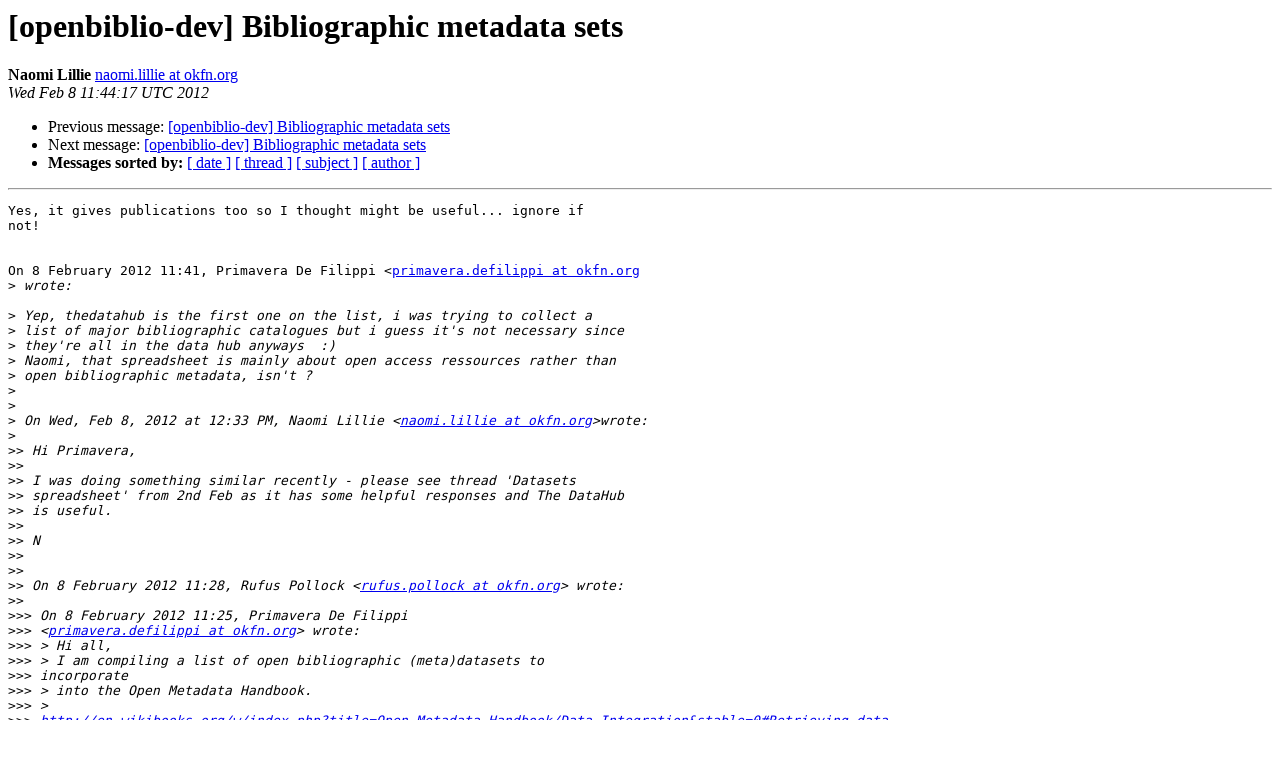

--- FILE ---
content_type: text/html
request_url: https://lists-archive.okfn.org/pipermail/openbiblio-dev/2012-February/001575.html
body_size: 1892
content:
<!DOCTYPE HTML PUBLIC "-//W3C//DTD HTML 4.01 Transitional//EN">
<HTML>
 <HEAD>
   <TITLE> [openbiblio-dev] Bibliographic metadata sets
   </TITLE>
   <LINK REL="Index" HREF="index.html" >
   <LINK REL="made" HREF="mailto:openbiblio-dev%40lists.okfn.org?Subject=Re%3A%20%5Bopenbiblio-dev%5D%20Bibliographic%20metadata%20sets&In-Reply-To=%3CCACGRf4%2Bn72RK9CXGU%3DBL9f73UuABCa0Mt4d2wjDJTzTsPMd2Rg%40mail.gmail.com%3E">
   <META NAME="robots" CONTENT="index,nofollow">
   <style type="text/css">
       pre {
           white-space: pre-wrap;       /* css-2.1, curent FF, Opera, Safari */
           }
   </style>
   <META http-equiv="Content-Type" content="text/html; charset=us-ascii">
   <LINK REL="Previous"  HREF="001574.html">
   <LINK REL="Next"  HREF="001576.html">
 </HEAD>
 <BODY BGCOLOR="#ffffff">
   <H1>[openbiblio-dev] Bibliographic metadata sets</H1>
    <B>Naomi Lillie</B> 
    <A HREF="mailto:openbiblio-dev%40lists.okfn.org?Subject=Re%3A%20%5Bopenbiblio-dev%5D%20Bibliographic%20metadata%20sets&In-Reply-To=%3CCACGRf4%2Bn72RK9CXGU%3DBL9f73UuABCa0Mt4d2wjDJTzTsPMd2Rg%40mail.gmail.com%3E"
       TITLE="[openbiblio-dev] Bibliographic metadata sets">naomi.lillie at okfn.org
       </A><BR>
    <I>Wed Feb  8 11:44:17 UTC 2012</I>
    <P><UL>
        <LI>Previous message: <A HREF="001574.html">[openbiblio-dev] Bibliographic metadata sets
</A></li>
        <LI>Next message: <A HREF="001576.html">[openbiblio-dev] Bibliographic metadata sets
</A></li>
         <LI> <B>Messages sorted by:</B> 
              <a href="date.html#1575">[ date ]</a>
              <a href="thread.html#1575">[ thread ]</a>
              <a href="subject.html#1575">[ subject ]</a>
              <a href="author.html#1575">[ author ]</a>
         </LI>
       </UL>
    <HR>  
<!--beginarticle-->
<PRE>Yes, it gives publications too so I thought might be useful... ignore if
not!


On 8 February 2012 11:41, Primavera De Filippi &lt;<A HREF="https://lists.okfn.org/mailman/listinfo/openbiblio-dev">primavera.defilippi at okfn.org</A>
&gt;<i> wrote:
</I>
&gt;<i> Yep, thedatahub is the first one on the list, i was trying to collect a
</I>&gt;<i> list of major bibliographic catalogues but i guess it's not necessary since
</I>&gt;<i> they're all in the data hub anyways  :)
</I>&gt;<i> Naomi, that spreadsheet is mainly about open access ressources rather than
</I>&gt;<i> open bibliographic metadata, isn't ?
</I>&gt;<i>
</I>&gt;<i>
</I>&gt;<i> On Wed, Feb 8, 2012 at 12:33 PM, Naomi Lillie &lt;<A HREF="https://lists.okfn.org/mailman/listinfo/openbiblio-dev">naomi.lillie at okfn.org</A>&gt;wrote:
</I>&gt;<i>
</I>&gt;&gt;<i> Hi Primavera,
</I>&gt;&gt;<i>
</I>&gt;&gt;<i> I was doing something similar recently - please see thread 'Datasets
</I>&gt;&gt;<i> spreadsheet' from 2nd Feb as it has some helpful responses and The DataHub
</I>&gt;&gt;<i> is useful.
</I>&gt;&gt;<i>
</I>&gt;&gt;<i> N
</I>&gt;&gt;<i>
</I>&gt;&gt;<i>
</I>&gt;&gt;<i> On 8 February 2012 11:28, Rufus Pollock &lt;<A HREF="https://lists.okfn.org/mailman/listinfo/openbiblio-dev">rufus.pollock at okfn.org</A>&gt; wrote:
</I>&gt;&gt;<i>
</I>&gt;&gt;&gt;<i> On 8 February 2012 11:25, Primavera De Filippi
</I>&gt;&gt;&gt;<i> &lt;<A HREF="https://lists.okfn.org/mailman/listinfo/openbiblio-dev">primavera.defilippi at okfn.org</A>&gt; wrote:
</I>&gt;&gt;&gt;<i> &gt; Hi all,
</I>&gt;&gt;&gt;<i> &gt; I am compiling a list of open bibliographic (meta)datasets to
</I>&gt;&gt;&gt;<i> incorporate
</I>&gt;&gt;&gt;<i> &gt; into the Open Metadata Handbook.
</I>&gt;&gt;&gt;<i> &gt;
</I>&gt;&gt;&gt;<i> <A HREF="https://en.wikibooks.org/w/index.php?title=Open_Metadata_Handbook/Data_Integration&amp;stable=0#Retrieving_data">http://en.wikibooks.org/w/index.php?title=Open_Metadata_Handbook/Data_Integration&amp;stable=0#Retrieving_data</A>
</I>&gt;&gt;&gt;<i>
</I>&gt;&gt;&gt;<i> Please could use the dedicated group on the DataHub that we've been
</I>&gt;&gt;&gt;<i> maintaining for a while now :-)
</I>&gt;&gt;&gt;<i>
</I>&gt;&gt;&gt;<i> &lt;<A HREF="http://thedatahub.org/group/bibliographic">http://thedatahub.org/group/bibliographic</A>&gt;
</I>&gt;&gt;&gt;<i>
</I>&gt;&gt;&gt;<i> I'd really suggest against incorporating this into the handbook since
</I>&gt;&gt;&gt;<i> it will just go out of date -- instead just link to this existing list
</I>&gt;&gt;&gt;<i> on the DataHub (and to specific datasets on the DataHub as required)
</I>&gt;&gt;&gt;<i> :-)
</I>&gt;&gt;&gt;<i>
</I>&gt;&gt;&gt;<i> Rufus
</I>&gt;&gt;&gt;<i>
</I>&gt;&gt;&gt;<i> &gt; I was wondering whether such list already exist anywhere, and if not,
</I>&gt;&gt;&gt;<i> &gt; whether you can think of anything that i should add to the list.
</I>&gt;&gt;&gt;<i> &gt; Thanks,
</I>&gt;&gt;&gt;<i> &gt; Primavera
</I>&gt;&gt;&gt;<i> &gt;
</I>&gt;&gt;&gt;<i> &gt;
</I>&gt;&gt;&gt;<i> &gt;
</I>&gt;&gt;&gt;<i> &gt; _______________________________________________
</I>&gt;&gt;&gt;<i> &gt; openbiblio-dev mailing list
</I>&gt;&gt;&gt;<i> &gt; <A HREF="https://lists.okfn.org/mailman/listinfo/openbiblio-dev">openbiblio-dev at lists.okfn.org</A>
</I>&gt;&gt;&gt;<i> &gt; <A HREF="http://lists.okfn.org/mailman/listinfo/openbiblio-dev">http://lists.okfn.org/mailman/listinfo/openbiblio-dev</A>
</I>&gt;&gt;&gt;<i> &gt;
</I>&gt;&gt;&gt;<i>
</I>&gt;&gt;&gt;<i>
</I>&gt;&gt;&gt;<i>
</I>&gt;&gt;&gt;<i> --
</I>&gt;&gt;&gt;<i> Co-Founder, Open Knowledge Foundation
</I>&gt;&gt;&gt;<i> Promoting Open Knowledge in a Digital Age
</I>&gt;&gt;&gt;<i> <A HREF="http://www.okfn.org/">http://www.okfn.org/</A> - <A HREF="http://blog.okfn.org/">http://blog.okfn.org/</A>
</I>&gt;&gt;&gt;<i>
</I>&gt;&gt;&gt;<i> _______________________________________________
</I>&gt;&gt;&gt;<i> openbiblio-dev mailing list
</I>&gt;&gt;&gt;<i> <A HREF="https://lists.okfn.org/mailman/listinfo/openbiblio-dev">openbiblio-dev at lists.okfn.org</A>
</I>&gt;&gt;&gt;<i> <A HREF="http://lists.okfn.org/mailman/listinfo/openbiblio-dev">http://lists.okfn.org/mailman/listinfo/openbiblio-dev</A>
</I>&gt;&gt;&gt;<i>
</I>&gt;&gt;<i>
</I>&gt;&gt;<i>
</I>&gt;&gt;<i>
</I>&gt;&gt;<i> --
</I>&gt;&gt;<i> Naomi Lillie
</I>&gt;&gt;<i> Foundation Administrator and Community Coordinator (Open Bibliography)
</I>&gt;&gt;<i> Open Knowledge Foundation
</I>&gt;&gt;<i> <A HREF="http://okfn.org/">http://okfn.org/</A>
</I>&gt;&gt;<i> Skype: n.lillie
</I>&gt;&gt;<i>
</I>&gt;<i>
</I>&gt;<i>
</I>

-- 
Naomi Lillie
Foundation Administrator and Community Coordinator (Open Bibliography)
Open Knowledge Foundation
<A HREF="http://okfn.org/">http://okfn.org/</A>
Skype: n.lillie
-------------- next part --------------
An HTML attachment was scrubbed...
URL: &lt;<A HREF="http://lists.okfn.org/pipermail/openbiblio-dev/attachments/20120208/365717ed/attachment.html">http://lists.okfn.org/pipermail/openbiblio-dev/attachments/20120208/365717ed/attachment.html</A>&gt;
</PRE>

<!--endarticle-->
    <HR>
    <P><UL>
        <!--threads-->
	<LI>Previous message: <A HREF="001574.html">[openbiblio-dev] Bibliographic metadata sets
</A></li>
	<LI>Next message: <A HREF="001576.html">[openbiblio-dev] Bibliographic metadata sets
</A></li>
         <LI> <B>Messages sorted by:</B> 
              <a href="date.html#1575">[ date ]</a>
              <a href="thread.html#1575">[ thread ]</a>
              <a href="subject.html#1575">[ subject ]</a>
              <a href="author.html#1575">[ author ]</a>
         </LI>
       </UL>

<hr>
<a href="https://lists.okfn.org/mailman/listinfo/openbiblio-dev">More information about the openbiblio-dev
mailing list</a><br>
</body></html>
